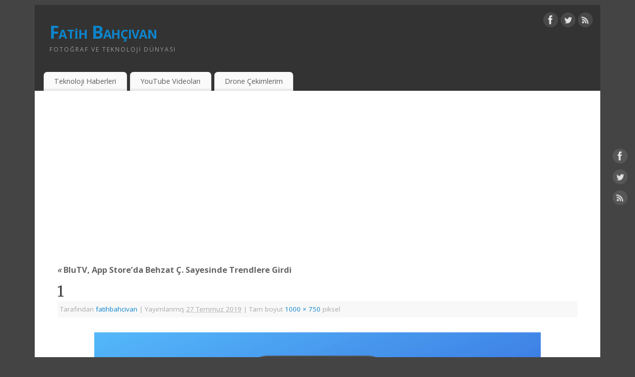

--- FILE ---
content_type: text/html; charset=utf-8
request_url: https://www.google.com/recaptcha/api2/aframe
body_size: 184
content:
<!DOCTYPE HTML><html><head><meta http-equiv="content-type" content="text/html; charset=UTF-8"></head><body><script nonce="RMA-zUycOovwVSN3X2S4EA">/** Anti-fraud and anti-abuse applications only. See google.com/recaptcha */ try{var clients={'sodar':'https://pagead2.googlesyndication.com/pagead/sodar?'};window.addEventListener("message",function(a){try{if(a.source===window.parent){var b=JSON.parse(a.data);var c=clients[b['id']];if(c){var d=document.createElement('img');d.src=c+b['params']+'&rc='+(localStorage.getItem("rc::a")?sessionStorage.getItem("rc::b"):"");window.document.body.appendChild(d);sessionStorage.setItem("rc::e",parseInt(sessionStorage.getItem("rc::e")||0)+1);localStorage.setItem("rc::h",'1768869887294');}}}catch(b){}});window.parent.postMessage("_grecaptcha_ready", "*");}catch(b){}</script></body></html>